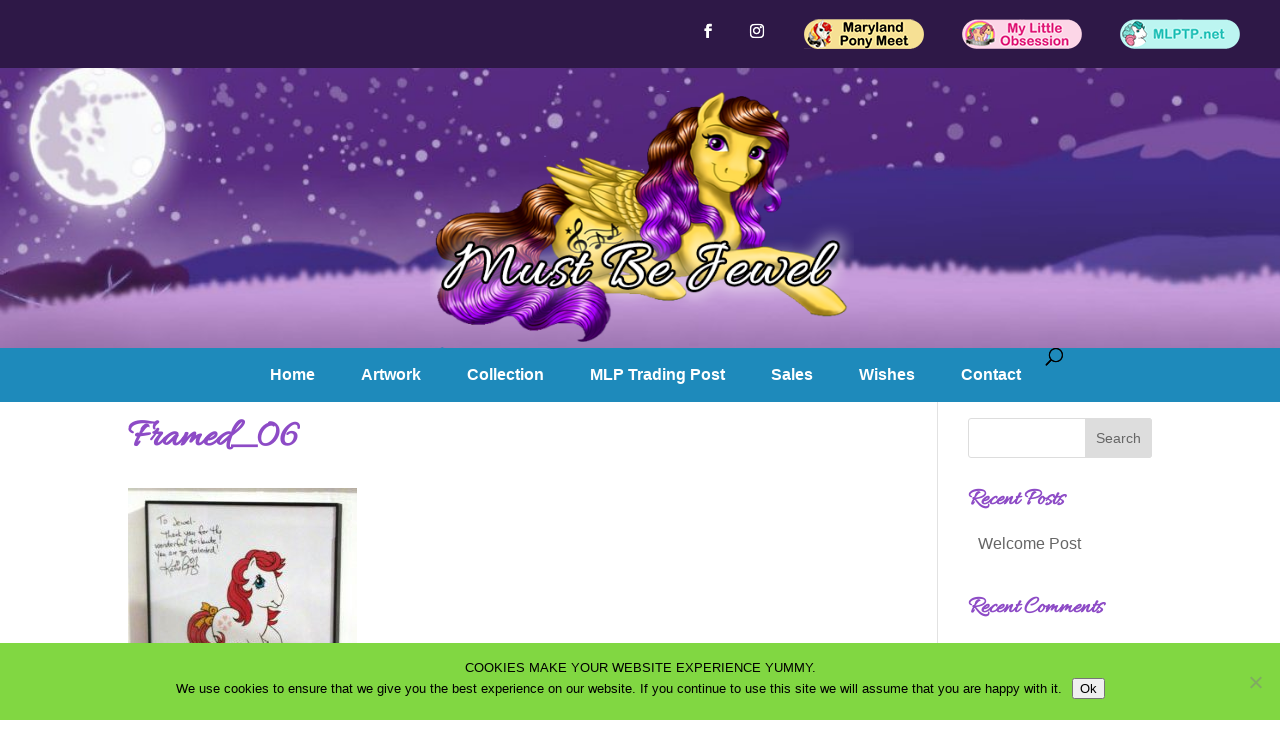

--- FILE ---
content_type: text/css
request_url: https://mustbejewel.com/content/plugins/divi-mobile-menu-customizer/public/css/styles.css?ver=2.7.8
body_size: 3882
content:
/**
 *  MMC Plugin Styles
 */

/* remove menu link bottom border */
.et_mobile_menu li a {
  border-bottom: 0;
}

/* Collapse nested submenu items */
.chi_dmm_styles
  #main-header
  .et_mobile_menu.chidmm_collapsable
  .menu-item-has-children
  > a {
  background-color: transparent;
  position: relative;
}
.chi_dmm_styles #main-header .et_mobile_menu.chidmm_collapsable ul.sub-menu {
  display: none !important;
}
.chi_dmm_styles
  #main-header
  .et_mobile_menu.chidmm_collapsable
  li.hidden_sub
  > ul.sub-menu {
  display: none !important;
}

.chi_dmm_styles
  #main-header
  .et_mobile_menu.chidmm_collapsable
  li.visible
  > ul.sub-menu {
  display: block !important;
  visibility: visible !important;
  -webkit-backface-visibility: visible !important;
  backface-visibility: visible !important;
}
/* End collapsing nested submenu items */

@media all and (max-width: 980px) {
  /* submenu parent element arrow */
  .chimmc_mobile_menu_arrow:before {
    font-family: "ETmodules";
    font-weight: normal;
    font-variant: normal;
    -webkit-font-smoothing: antialiased;
    line-height: 1;
    text-transform: none;
    speak: none;
  }

  span.chimmc_mobile_menu_arrow {
    display: inline-block;
    position: absolute;
    z-index: 1;
    right: 0;
    top: 50%;
    -webkit-transform: translateY(-50%);
    transform: translateY(-50%);
    width: auto;
    height: auto;
    padding-left: 18px;
    padding-right: 18px;
    border-style: solid;
    /*opacity: 0.6;*/
    cursor: pointer;
    -webkit-transition: all 0.5s;
    -moz-transition: all 0.5s;
    transition: all 0.5s;
  }

  .menu-item-has-children > a > span.chimmc_mobile_menu_arrow:before {
    transition: inherit;
  }

  .menu-item-has-children.visible > a > span.chimmc_mobile_menu_arrow:before {
    -webkit-transform: rotate(180deg);
    transform: rotate(180deg);
  }

  .chimmc_mobile_menu_arrow:before {
    display: block;
    z-index: 999;
    top: 10px;
    right: 13px;
    font-weight: 900;
    text-align: center;
    content: "3";
  }
  /* SINCE v1.3.2 */
  /* fix for the top nav padding-top issue when vartical nav enabled */
  .chi_dmm_styles.et_vertical_nav.et_header_style_left #et-top-navigation {
    padding-top: 24px;
  }
  /* End fix for the top nav padding-top issue when vartical nav enabled */

  /* SINCE v1.4.0 */
  /* menu header styles */

  body:not(.et_header_style_slide):not(.et_header_style_fullscreen).chi_dmm_styles
    #main-header
    .mobile_nav.opened
    .mobile_menu_bar:before,
  body:not(.et_header_style_slide):not(.et_header_style_fullscreen).chi_dmm_styles
    #main-header
    .mobile_nav.closed
    .mobile_menu_bar:before,
  body:not(.et_header_style_slide):not(.et_header_style_fullscreen).chi_dmm_styles
    #main-header
    .mobile_nav.opened
    .mobile_menu_bar:after,
  body:not(.et_header_style_slide):not(.et_header_style_fullscreen).chi_dmm_styles
    #main-header
    .mobile_nav.closed
    .mobile_menu_bar:after {
    -webkit-font-smoothing: antialiased;
    -moz-osx-font-smoothing: grayscale;
    line-height: 1;
    speak: none;
    position: relative;
    top: 0;
    left: 0;
    cursor: pointer;
  }

  body:not(.et_header_style_slide):not(.et_header_style_fullscreen).chi_dmm_styles.et_header_style_left
    #main-header
    .mobile_nav
    .mobile_menu_bar {
    position: relative;
    line-height: 0;
    display: -ms-flexbox;
    display: -webkit-flex;
    display: flex;
    -ms-flex-align: center;
    -webkit-align-items: center;
    -webkit-box-align: center;
    align-items: center;
    min-height: 58px;
  }

  body:not(.et_header_style_slide):not(.et_header_style_fullscreen).chi_dmm_styles
    #main-header
    .mobile_nav.closed
    .mobile_menu_bar:before,
  body:not(.et_header_style_slide):not(.et_header_style_fullscreen).chi_dmm_styles
    #main-header
    .mobile_nav.closed
    .mobile_menu_bar:after {
    -webkit-animation: mcfadeIn 0.7s 1 cubic-bezier(0.77, 0, 0.175, 1);
    animation: mcfadeIn 0.7s 1 cubic-bezier(0.77, 0, 0.175, 1);
  }

  .chi_dmm_styles #main-header .mobile_nav.opened .mobile_menu_bar:before,
  .chi_dmm_styles #main-header .mobile_nav.opened .mobile_menu_bar:after,
  .chi_dmm_styles #main-header .chi_mmc_activated #et_search_icon:before,
  .chi_dmm_styles.et_header_style_centered
    #main-header
    .mobile_nav
    .select_page,
  .chi_dmm_styles.et_header_style_split #main-header .mobile_nav .select_page {
    -webkit-animation: fadeIn 0.7s 1 cubic-bezier(0.77, 0, 0.175, 1);
    animation: fadeIn 0.7s 1 cubic-bezier(0.77, 0, 0.175, 1);
  }

  body:not(.et_header_style_slide):not(.et_header_style_fullscreen).chi_dmm_styles
    .et_header_style_left
    .et_pb_menu_hidden
    #et_search_icon:before {
    opacity: 0;
    -webkit-animation: none;
    animation: none;
  }

  /* split & centered header formats */
  /* vertically align the mobile_menu_bar and its contents */
  body.chi_dmm_styles.et_header_style_split
    #main-header
    .mobile_nav
    .mobile_menu_bar,
  body.chi_dmm_styles.et_header_style_centered
    #main-header
    .mobile_nav
    .mobile_menu_bar {
    top: 50%;
    -webkit-transform: translateY(-50%);
    -ms-transform: translateY(-50%);
    transform: translateY(-50%);
    display: -ms-flexbox;
    display: -webkit-flex;
    display: flex;
    -ms-flex-align: center;
    -webkit-align-items: center;
    -webkit-box-align: center;
    align-items: center;
  }
  body.chi_dmm_styles.et_header_style_split
    #main-header
    .mobile_nav
    .mobile_menu_bar {
    padding-bottom: 0px;
  }
  body.chi_dmm_styles.et_header_style_centered
    #main-header
    .mobile_nav
    .select_page {
    line-height: 1;
  }
  body.chi_dmm_styles #et-top-navigation {
    font-weight: normal;
  }
  /* menu item icon */
  .chi_dmm_styles #main-header li:not([class^="et_pb_"]) a:before,
  .chi_dmm_styles #main-header li:not([class^="et_pb_"]) a:after,
  .chi_dmm_styles #top-header #et-secondary-nav li.menu-item a:before,
  .chi_dmm_styles #top-header #et-secondary-nav li.menu-item a:after,
  .chi_dmm_styles .et_slide_in_menu_container #mobile_menu_slide a:before,
  .chi_dmm_styles .et_slide_in_menu_container #mobile_menu_slide a:after {
    font-family: "ETmodules";
    text-align: center;
    speak: none;
    font-weight: normal;
    font-variant: normal;
    text-transform: none;
    -webkit-font-smoothing: antialiased;
    position: absolute;
    padding: 0 10px;
  }

  /* fix submenu opacity */
  .et_slide_in_menu_container #mobile_menu_slide li li a {
    opacity: 1;
  }
  .et_slide_in_menu_container #mobile_menu_slide li li a:hover {
    opacity: 0.7;
  }
  /* keep icons inside <a> tag */
  .chi_dmm_styles #main-header li:not([class^="et_pb_"]) a,
  .chi_dmm_styles #top-header #et-secondary-nav li.menu-item a,
  .chi_dmm_styles .et_slide_in_menu_container #mobile_menu_slide a,
  .chi_dmm_styles ul.sub-menu li a {
    position: relative;
  }

  /* adjust icon default left alignment */
  .chi_dmm_styles.chimmc_icons_aligned_left
    #main-header
    .et_mobile_menu
    li.chimmc-has-icon
    a,
  .chi_dmm_styles.chimmc_icons_aligned_left
    #top-header
    #et-secondary-nav
    li.chimmc-has-icon
    a,
  .chi_dmm_styles.chimmc_icons_aligned_left
    .et_slide_in_menu_container
    #mobile_menu_slide
    li.chimmc-has-icon
    a,
  .chi_dmm_styles.chimmc_icons_left.chimmc_text_left
    #main-header
    .et_mobile_menu
    li.chimmc-has-icon
    a,
  .chi_dmm_styles.chimmc_icons_left.chimmc_text_left
    #top-header
    #et-secondary-nav
    li.chimmc-has-icon
    a,
  .chi_dmm_styles.chimmc_icons_left.chimmc_text_left
    .et_slide_in_menu_container
    #mobile_menu_slide
    li.chimmc-has-icon
    a,
  .chi_dmm_styles.et_header_style_fullscreen.chimmc_icons_left
    #mobile_menu_slide
    li.chimmc-has-icon
    a {
    margin-left: 10px;
  }

  /* adjust icon default right alignment */
  .chi_dmm_styles.chimmc_icons_aligned_right
    #main-header
    .et_mobile_menu
    li.chimmc-has-icon
    a,
  .chi_dmm_styles.chimmc_icons_aligned_right
    #top-header
    #et-secondary-nav
    li.chimmc-has-icon
    a,
  .chi_dmm_styles.chimmc_icons_aligned_right
    .et_slide_in_menu_container
    #mobile_menu_slide
    li.chimmc-has-icon
    a,
  .chi_dmm_styles.chimmc_icons_right.chimmc_text_right
    #main-header
    .et_mobile_menu
    li.chimmc-has-icon
    a,
  .chi_dmm_styles.chimmc_icons_right.chimmc_text_right
    #top-header
    #et-secondary-nav
    li.chimmc-has-icon
    a,
  .chi_dmm_styles.chimmc_icons_right.chimmc_text_right
    .et_slide_in_menu_container
    #mobile_menu_slide
    li.chimmc-has-icon
    a,
  .chi_dmm_styles.et_header_style_fullscreen.chimmc_icons_right
    #mobile_menu_slide
    li.chimmc-has-icon
    a {
    margin-right: 10px;
  }
  /*  */
  .chi_dmm_styles.chimmc_icons_left.chimmc_icons_aligned_left
    #main-header
    #menu-item
    a:before,
  .chi_dmm_styles.chimmc_icons_left.chimmc_icons_aligned_left
    #main-header
    .menu-item
    a:before,
  .chi_dmm_styles.chimmc_icons_left.chimmc_icons_aligned_left
    #top-header
    .menu-item
    a:before,
  .chi_dmm_styles:not(.et_header_style_fullscreen).chimmc_icons_left.chimmc_icons_aligned_left
    .et_slide_in_menu_container
    #mobile_menu_slide
    .menu-item
    a:before {
    left: 8px;
    padding-left: 0;
  }
  /*  */
  .chi_dmm_styles.chimmc_icons_left:not(.chimmc_icons_aligned_left)
    #main-header
    #menu-item
    a:before,
  .chi_dmm_styles.chimmc_icons_left:not(.chimmc_icons_aligned_left)
    #main-header
    .menu-item
    a:before,
  .chi_dmm_styles.chimmc_icons_left:not(.chimmc_icons_aligned_left)
    #top-header
    .menu-item
    a:before,
  .chi_dmm_styles.chimmc_icons_left:not(.chimmc_icons_aligned_left)
    .et_slide_in_menu_container
    #mobile_menu_slide
    .menu-item
    a:before,
  .chi_dmm_styles.et_header_style_fullscreen.chimmc_icons_left
    .et_slide_in_menu_container
    #mobile_menu_slide
    .menu-item
    a:before {
    transform: translateX(-100%);
    -webkit-transform: translateX(-100%);
  }
  /*  */
  .chi_dmm_styles.chimmc_icons_right.chimmc_icons_aligned_right
    #main-header
    #menu-item
    a:after,
  .chi_dmm_styles.chimmc_icons_right.chimmc_icons_aligned_right
    #main-header
    .menu-item
    a:after,
  .chi_dmm_styles.chimmc_icons_right.chimmc_icons_aligned_right
    #top-header
    .menu-item
    a:after,
  .chi_dmm_styles:not(.et_header_style_fullscreen).chimmc_icons_right.chimmc_icons_aligned_right
    .et_slide_in_menu_container
    #mobile_menu_slide
    .menu-item
    a:after {
    right: 8px;
    padding-right: 0;
  }
  /*  */
  .chi_dmm_styles.chimmc_icons_right:not(.chimmc_icons_aligned_right)
    #main-header
    #menu-item
    a:after,
  .chi_dmm_styles.chimmc_icons_right:not(.chimmc_icons_aligned_right)
    #main-header
    .menu-item
    a:after,
  .chi_dmm_styles.chimmc_icons_right:not(.chimmc_icons_aligned_right)
    #top-header
    .menu-item
    a:after,
  .chi_dmm_styles.chimmc_icons_right:not(.chimmc_icons_aligned_right)
    .et_slide_in_menu_container
    #mobile_menu_slide
    .menu-item
    a:after {
    transform: translateX(0%);
    -webkit-transform: translateX(0%);
  }
  /* */
  .et_mobile_menu li:not([class^="et_pb_"]),
  .et_mobile_menu li li:not([class^="et_pb_"]),
  .et_mobile_menu li.menu-item-has-children > a {
    overflow: hidden;
  }
  /* alter arrow rotation for slide-in header submenu */
  .et_slide_in_menu_container span.et_mobile_menu_arrow.et_pb_submenu_opened {
    -webkit-transform: none;
    transform: none;
  }

  .et_slide_in_menu_container span.et_mobile_menu_arrow:before {
    transition: inherit;
  }
  .et_slide_in_menu_container
    span.et_mobile_menu_arrow.et_pb_submenu_opened:before {
    -webkit-transform: rotate(180deg);
    transform: rotate(180deg);
  }

  /* vertical align menu icons for centered inline logo header */
  .et_header_style_split.chimmc_icons_left:not(.chimmc_icons_aligned_left)
    #main-header
    .chimmc-has-icon
    a:before {
    top: 50%;
    transform: translateX(-100%) translateY(-50%);
    -webkit-transform: translateX(-100%) translateY(-50%);
  }
  .et_header_style_split.chimmc_icons_right:not(.chimmc_icons_aligned_right)
    #main-header
    .chimmc-has-icon
    a:after {
    top: 50%;
    transform: translateX(0%) translateY(-50%);
    -webkit-transform: translateX(0%) translateY(-50%);
  }
  .et_header_style_split.chimmc_icons_left.chimmc_icons_aligned_left
    #main-header
    .chimmc-has-icon
    a:before {
    top: 50%;
    transform: translateY(-50%);
    -webkit-transform: translateY(-50%);
  }
  .et_header_style_split.chimmc_icons_right.chimmc_icons_aligned_right
    #main-header
    .chimmc-has-icon
    a:after {
    top: 50%;
    transform: translateY(-50%);
    -webkit-transform: translateY(-50%);
  }
  /* prevent parent menu item icon from being cut */
  /*.et_header_style_fullscreen .et_slide_in_menu_container #mobile_menu_slide li.menu-item-has-children.chimmc-has-icon > a,*/
  .et_header_style_fullscreen
    .et_slide_in_menu_container
    #mobile_menu_slide
    li.menu-item-has-children
    > a {
    display: block;
  }
  /* adjust arrow padding */
  .et_header_style_fullscreen:not(.chimmc_arrow_custom)
    .et_slide_in_menu_container
    li.menu-item-has-children.chimmc-has-icon
    span.et_mobile_menu_arrow {
    padding: 0 0 0 10px;
  }
  /* keep menu items centered */
  .chimmc_arrow_custom.et_header_style_fullscreen
    #mobile_menu_slide
    > .menu-item-has-children {
    margin-right: 0;
  }

  .chimmc_arrow_custom .et_slide_in_menu_container span.et_mobile_menu_arrow {
    opacity: 1;
  }

  .et_header_style_fullscreen.chimmc_arrow_custom
    .et_slide_in_menu_container
    li.menu-item-has-children
    span.et_mobile_menu_arrow {
    margin: 0 0 0 10px;
    position: absolute;
    top: 50%;
    -webkit-transform: translateY(-50%);
    -ms-transform: translateY(-50%);
    transform: translateY(-50%);
  }

  /* improve compatibility with the Divi 100 Hamburger Menu plugin by ET - v2.0.5 */
  body:not(.et_header_style_slide):not(.et_header_style_fullscreen).chi_dmm_styles.et_header_style_left
    .mobile_nav
    .mobile_menu_bar.et_divi_100_custom_hamburger_menu__icon,
  body.chi_dmm_styles.et_header_style_split
    #main-header
    .mobile_nav
    .mobile_menu_bar.et_divi_100_custom_hamburger_menu__icon,
  body.chi_dmm_styles.et_header_style_centered
    #main-header
    .mobile_nav
    .mobile_menu_bar.et_divi_100_custom_hamburger_menu__icon {
    display: block !important;
    min-height: initial !important;
  }
  /* enabling search for Centered and Centered Inline Logo headers */
  .et_header_style_centered #et_top_search,
  .et_vertical_nav.et_header_style_centered #main-header #et_top_search,
  .et_header_style_split #et_top_search,
  .et_vertical_nav.et_header_style_split #main-header #et_top_search {
    float: right;
    z-index: 999;
  }

  .chi_dmm_styles.et_header_style_centered
    .et_pb_menu_visible
    #et-top-navigation,
  .chi_dmm_styles.et_header_style_split .et_pb_menu_visible #et-top-navigation {
    z-index: 999;
  }
  .et_header_style_centered
    .container.et_search_form_container.et_pb_search_form_hidden,
  .et_header_style_split
    .container.et_search_form_container.et_pb_search_form_hidden {
    z-index: -9 !important;
  }

  /* align search icon for Centered header */
  .et_header_style_centered #et_search_icon:before {
    top: 7px;
    left: -3px;
  }

  /* align search icon for Centered Inline Logo header*/
  .et_header_style_split #et_search_icon:before {
    margin-top: 0;
    left: -3px;
  }

  /* set max-width for search form container */
  .et_header_style_centered .container.et_search_form_container,
  .et_header_style_split
    .container.et_search_form_container.et_pb_search_visible,
  .et_header_style_split
    .container.et_search_form_container.et_pb_search_form_hidden {
    max-width: 100% !important;
  }

  /* apply in-animation for search form container */
  .et_header_style_centered
    .container.et_search_form_container.et_pb_search_visible,
  .et_header_style_split
    .container.et_search_form_container.et_pb_search_visible {
    z-index: 999;
    -webkit-animation: fadeInTop 1s 1 cubic-bezier(0.77, 0, 0.175, 1);
    animation: fadeInTop 1s 1 cubic-bezier(0.77, 0, 0.175, 1);
  }

  /* apply out-animation for menu bar elements */
  .chi_dmm_styles.et_header_style_centered #main-header .et_pb_menu_hidden .mobile_nav .select_page,
  .chi_dmm_styles.et_header_style_split #main-header .et_pb_menu_hidden .mobile_nav .select_page,
  .et_header_style_centered .et_pb_menu_hidden #et_search_icon:before,
  .et_header_style_centered .et_pb_menu_hidden .select_page,
  .et_header_style_split .et_pb_menu_hidden #et_search_icon:before,
  .et_header_style_split .et_pb_menu_hidden .select_page {
    opacity: 0;
    -webkit-animation: fadeOutBottom 1s 1 cubic-bezier(0.77, 0, 0.175, 1);
    animation: fadeOutBottom 1s 1 cubic-bezier(0.77, 0, 0.175, 1);
  }

  .chi_dmm_styles.et_header_style_centered .et_pb_menu_hidden .mobile_menu_bar,
  .chi_dmm_styles.et_header_style_split .et_pb_menu_hidden .mobile_menu_bar {
    opacity: 0;
    -webkit-animation: FadeOutBottom 1s 1 cubic-bezier(0.77, 0, 0.175, 1);
    animation: FadeOutBottom 1s 1 cubic-bezier(0.77, 0, 0.175, 1);
  }
  /* apply in-animation for menu bar */
  .et_header_style_centered .et_pb_menu_visible .mobile_menu_bar,
  .et_header_style_split .et_pb_menu_visible .mobile_menu_bar {
    opacity: 1;
    -webkit-animation: FadeInBottom 1s 1 cubic-bezier(0.77, 0, 0.175, 1);
    animation: FadeInBottom 1s 1 cubic-bezier(0.77, 0, 0.175, 1);
  }

  /* apply in-animation for "Select Page" container */
  .chi_dmm_styles.et_header_style_centered #main-header .et_pb_menu_visible .mobile_nav .select_page,
  .chi_dmm_styles.et_header_style_split #main-header .et_pb_menu_visible .mobile_nav .select_page,
  .et_header_style_centered .et_pb_menu_visible .select_page,
  .et_header_style_split .et_pb_menu_visible .select_page {
    opacity: 1;
    -webkit-animation: fadeInBottom 1s 1 cubic-bezier(0.77, 0, 0.175, 1);
    animation: fadeInBottom 1s 1 cubic-bezier(0.77, 0, 0.175, 1);
  }

  /* adjust close search icon horizontal positioning */
  .et_header_style_centered span.et_close_search_field,
  .et_header_style_split span.et_close_search_field {
    right: 5px;
  }

  /* adjust search form input horizontal positioning */
  .et_header_style_centered .et-search-form input,
  .et_header_style_split .et-search-form input {
    left: 10px;
    right: auto;
  }

  /* set width values bottom offset for search form */
  .et_header_style_centered .et-search-form,
  .chi_dmm_styles.et_header_style_split .et-search-form {
    width: 100% !important;
    max-width: 100% !important;
    bottom: 20px;
  }

  /* adjust close search icon top margin */
  .et_header_style_centered .et_close_search_field:after,
  .et_header_style_split .et_close_search_field:after {
    margin-top: -2px;
  }

  /* search icon positioning for Centered and Centered Inline Logo headers */
  .et_header_style_centered #et_top_search,
  .et_header_style_split #et_top_search {
    position: absolute;
    height: 100%;
    margin: 0 35px 0 0;
    transition: right 0.3s ease;
  }
  .et_header_style_centered #et_search_icon,
  .et_header_style_split #et_search_icon {
    position: relative;
    height: 100%;
    width: 100%;
    top: 50%;
    -webkit-transform: translateY(-50%);
    -ms-transform: translateY(-50%);
    transform: translateY(-50%);
    display: -ms-flexbox;
    display: -webkit-flex;
    display: flex;
    -ms-flex-align: center;
    -webkit-align-items: center;
    -webkit-box-align: center;
    align-items: center;
  }
  .et_header_style_centered #et_search_icon:before {
    position: relative;
    top: 0 !important;
  }
  .et_header_style_split #et_search_icon:before {
    position: relative;
  }

  /* search form container styles */
  .et_header_style_centered .container.et_search_form_container,
  .et_header_style_split .container.et_search_form_container {
    padding-bottom: 20px;
  }
  .et-search-form,
  .et_header_style_centered .et-search-form,
  .et_header_style_split .et-search-form {
    transition: top 0.5s ease;
  }
  .chi_dmm_styles.et_header_style_centered .et-search-form input,
  .et_vertical_nav.et_header_style_centered .et-search-form input,
  .et_header_style_split .et-search-form input {
    top: 0;
  }
  /* adjust search close icon vertical positioning */
  .et_header_style_centered span.et_close_search_field,
  .et_vertical_nav.et_header_style_centered span.et_close_search_field,
  .et_header_style_split span.et_close_search_field {
    position: relative;
    float: right;
    height: auto;
    width: auto;
    top: 50% !important;
    transform: translatey(-50%);
  }
  .et_header_style_centered span.et_close_search_field:after,
  .et_vertical_nav.et_header_style_centered span.et_close_search_field:after,
  .et_header_style_split span.et_close_search_field:after {
    display: block;
  }
  /* fixed menu scrollbar */
  .ie.chi_dmm_styles .chi_mmc_activated #mobile_menu::-webkit-scrollbar {
    width: 10px;
    height: 3px;
  }
  .ie.chi_dmm_styles .chi_mmc_activated #mobile_menu::-webkit-scrollbar-button {
    background-color: rgba(0, 0, 0, 0.3);
  }
  .ie.chi_dmm_styles .chi_mmc_activated #mobile_menu::-webkit-scrollbar-track {
    background-color: rgba(0, 0, 0, 0.1);
  }
  .ie.chi_dmm_styles
    .chi_mmc_activated
    #mobile_menu::-webkit-scrollbar-track-piece {
    background-color: rgba(0, 0, 0, 0.1);
  }
  .ie.chi_dmm_styles .chi_mmc_activated #mobile_menu::-webkit-scrollbar-thumb {
    height: 30px;
    background-color: rgba(0, 0, 0, 0.3);
    border-radius: 0px;
  }
  .ie.chi_dmm_styles .chi_mmc_activated #mobile_menu::-webkit-scrollbar-corner {
    background-color: rgba(0, 0, 0, 0.7);
  }
  .ie.chi_dmm_styles .chi_mmc_activated #mobile_menu::-webkit-resizer {
    background-color: rgba(0, 0, 0, 0.9);
  }
  .ie.chi_dmm_styles .chi_mmc_activated #mobile_menu {
    scrollbar-base-color: rgba(0, 0, 0, 0.2);
    scrollbar-highlight-color: rgba(0, 0, 0, 0.3);
    scrollbar-track-color: rgba(0, 0, 0, 0.1);
    scrollbar-arrow-color: rgba(0, 0, 0, 0.1);
  }
  /* end fixed menu scrollbar */
  /* clickable parent menu item */
  body:not(.et_header_style_slide):not(.et_header_style_fullscreen)
    #main-header
    .et_mobile_menu
    .chimmc_clickable_parent {
    position: relative;
  }
  body:not(.et_header_style_slide):not(.et_header_style_fullscreen)
    #main-header
    .et_mobile_menu
    .chimmc_clickable_parent
    .chimmc_clickable_link {
    position: absolute;
    top: 0;
    left: 0;
    bottom: 0;
    right: 0;
    z-index: 0;
  }
  /* end clickable parent menu item */
  /* parent menu item arrow */
  span.chimmc_mobile_menu_arrow,
  .et_header_style_slide .et_mobile_menu_arrow {
    padding: 10px 10px;
  }
  .et_header_style_slide .et_slide_in_menu_container span.et_mobile_menu_arrow,
  .et_header_style_slide .et_slide_in_menu_container span.et_mobile_menu_arrow {
    border-style: solid;
    top: 50%;
    -webkit-transform: translateY(-50%);
    -ms-transform: translateY(-50%);
    transform: translateY(-50%);
  }
  .et_header_style_fullscreen
    .et_slide_in_menu_container
    span.et_mobile_menu_arrow {
    border-style: solid;
  }
  /* parent menu item arrow */
}
/* improve compatibility with Enterprise child theme */
body.chi_dmm_styles .et_mobile_menu li:not([class^="et_pb_"]) a {
  background-color: rgba(0, 0, 0, 0) !important;
}
/**
 * Prevent the cloned menu items from being clicked.
 * @since v2.7.8
 */
.chi_dmm_styles #main-header.chi_mmc_activated.main_header-clone {
  pointer-events: none !important;
}

@media all and (min-width: 981px) {
  /* fix search icon right offset */
  .et_header_style_centered #et_top_search,
  .et_header_style_split #et_top_search {
    right: auto !important;
  }
  /* fix search form top offset */
  .et_header_style_centered .et-search-form,
  .et_header_style_split .et-search-form {
    top: 0 !important;
  }
  /* hide search icon added by mmc plugin */
  #et_top_search.chimmc_top_search,
  .et_vertical_nav.et_header_style_centered
    #main-header
    #et_top_search.chimmc_top_search {
    display: none !important;
  }
}

/* END enabling search for Centered and Centered Inline Logo headers */

/* TEMPORARY FIXES FOR DIVI CORE STYLING ISSUES */

@media all and (max-width: 980px) {
  /* temporary fix for the Centered & Split headers hamburger icon alignment */
  .et_header_style_centered .mobile_menu_bar.mobile_menu_bar_toggle,
  .et_header_style_split .mobile_menu_bar.mobile_menu_bar_toggle {
    position: absolute;
    top: 2px;
    right: 5px;
  }
  /* temporary fix for the Default header hamburger icon alignment */
  .et_header_style_left .mobile_menu_bar.mobile_menu_bar_toggle {
    padding-bottom: 24px;
  }
}

/* END: TEMPORARY FIXES FOR DIVI CORE STYLING ISSUES */

/* START custom animations keyframes */

@-webkit-keyframes zoom-in {
  0% {
    -webkit-transform: scale(0.8);
    transform: scale(0.8);
    opacity: 0;
  }
  100% {
    -webkit-transform: scale(1);
    transform: scale(1);
    opacity: 1;
  }
}
@keyframes zoom-in {
  0% {
    -webkit-transform: scale(0.8);
    transform: scale(0.8);
    opacity: 0;
  }
  100% {
    -webkit-transform: scale(1);
    transform: scale(1);
    opacity: 1;
  }
}

@-webkit-keyframes zoom-out {
  0% {
    -webkit-transform: scale(1);
    transform: scale(1);
    opacity: 1;
  }
  100% {
    -webkit-transform: scale(0.8);
    transform: scale(0.8);
    opacity: 0;
  }
}
@keyframes zoom-out {
  0% {
    -webkit-transform: scale(1);
    transform: scale(1);
    opacity: 1;
  }
  100% {
    -webkit-transform: scale(0.8);
    transform: scale(0.8);
    opacity: 0;
  }
}

@-webkit-keyframes fadeOut {
  0% {
    opacity: 1;
  }

  100% {
    opacity: 0;
  }
}

@-moz-keyframes fadeOut {
  0% {
    opacity: 1;
  }

  100% {
    opacity: 0;
  }
}

@-o-keyframes fadeOut {
  0% {
    opacity: 1;
  }

  100% {
    opacity: 0;
  }
}

@keyframes fadeOut {
  0% {
    opacity: 1;
  }

  100% {
    opacity: 0;
  }
}
@-webkit-keyframes flipOutX {
  from {
    -webkit-transform: perspective(400px);
    transform: perspective(400px);
  }

  30% {
    -webkit-transform: perspective(400px) rotate3d(1, 0, 0, -20deg);
    transform: perspective(400px) rotate3d(1, 0, 0, -20deg);
    opacity: 1;
  }

  to {
    -webkit-transform: perspective(400px) rotate3d(1, 0, 0, 90deg);
    transform: perspective(400px) rotate3d(1, 0, 0, 90deg);
    opacity: 0;
  }
}

@keyframes flipOutX {
  from {
    -webkit-transform: perspective(400px);
    transform: perspective(400px);
  }

  30% {
    -webkit-transform: perspective(400px) rotate3d(1, 0, 0, -20deg);
    transform: perspective(400px) rotate3d(1, 0, 0, -20deg);
    opacity: 1;
  }

  to {
    -webkit-transform: perspective(400px) rotate3d(1, 0, 0, 90deg);
    transform: perspective(400px) rotate3d(1, 0, 0, 90deg);
    opacity: 0;
  }
}
@-webkit-keyframes flipOutY {
  from {
    -webkit-transform: perspective(400px);
    transform: perspective(400px);
  }

  30% {
    -webkit-transform: perspective(400px) rotate3d(0, 1, 0, -15deg);
    transform: perspective(400px) rotate3d(0, 1, 0, -15deg);
    opacity: 1;
  }

  to {
    -webkit-transform: perspective(400px) rotate3d(0, 1, 0, 90deg);
    transform: perspective(400px) rotate3d(0, 1, 0, 90deg);
    opacity: 0;
  }
}

@keyframes flipOutY {
  from {
    -webkit-transform: perspective(400px);
    transform: perspective(400px);
  }

  30% {
    -webkit-transform: perspective(400px) rotate3d(0, 1, 0, -15deg);
    transform: perspective(400px) rotate3d(0, 1, 0, -15deg);
    opacity: 1;
  }

  to {
    -webkit-transform: perspective(400px) rotate3d(0, 1, 0, 90deg);
    transform: perspective(400px) rotate3d(0, 1, 0, 90deg);
    opacity: 0;
  }
}
@-webkit-keyframes lightSpeedIn {
  from {
    -webkit-transform: translate3d(100%, 0, 0) skewX(-30deg);
    transform: translate3d(100%, 0, 0) skewX(-30deg);
    opacity: 0;
  }

  60% {
    -webkit-transform: skewX(20deg);
    transform: skewX(20deg);
    opacity: 1;
  }

  80% {
    -webkit-transform: skewX(-5deg);
    transform: skewX(-5deg);
    opacity: 1;
  }

  to {
    -webkit-transform: none;
    transform: none;
    opacity: 1;
  }
}

@keyframes lightSpeedIn {
  from {
    -webkit-transform: translate3d(100%, 0, 0) skewX(-30deg);
    transform: translate3d(100%, 0, 0) skewX(-30deg);
    opacity: 0;
  }

  60% {
    -webkit-transform: skewX(20deg);
    transform: skewX(20deg);
    opacity: 1;
  }

  80% {
    -webkit-transform: skewX(-5deg);
    transform: skewX(-5deg);
    opacity: 1;
  }

  to {
    -webkit-transform: none;
    transform: none;
    opacity: 1;
  }
}

@-webkit-keyframes lightSpeedOut {
  from {
    opacity: 1;
  }

  to {
    -webkit-transform: translate3d(100%, 0, 0) skewX(30deg);
    transform: translate3d(100%, 0, 0) skewX(30deg);
    opacity: 0;
  }
}

@keyframes lightSpeedOut {
  from {
    opacity: 1;
  }

  to {
    -webkit-transform: translate3d(100%, 0, 0) skewX(30deg);
    transform: translate3d(100%, 0, 0) skewX(30deg);
    opacity: 0;
  }
}

@-webkit-keyframes shrink {
  0% {
    opacity: 1;
    -webkit-transform: scale(1, 1);
  }

  100% {
    opacity: 0;
    -webkit-transform: scale(1, 0.5);
  }
}

@-moz-keyframes shrink {
  0% {
    opacity: 1;
    -moz-transform: scale(1, 1);
  }

  100% {
    opacity: 0;
    -moz-transform: scale(1, 0.5);
  }
}

@-o-keyframes shrink {
  0% {
    opacity: 1;
    -o-transform: scale(1, 1);
  }

  100% {
    opacity: 0;
    -o-transform: scale(1, 0.5);
  }
}

@keyframes shrink {
  0% {
    opacity: 1;
    transform: scale(1, 1);
  }

  100% {
    opacity: 0;
    transform: scale(1, 0.5);
  }
}

@-webkit-keyframes mcfadeIn {
  0% {
    opacity: 0;
  }

  100% {
    opacity: 1;
  }
}

@-moz-keyframes mcfadeIn {
  0% {
    opacity: 0;
  }

  100% {
    opacity: 1;
  }
}

@-o-keyframes mcfadeIn {
  0% {
    opacity: 0;
  }

  100% {
    opacity: 1;
  }
}

@keyframes mcfadeIn {
  0% {
    opacity: 0;
  }

  100% {
    opacity: 1;
  }
}
/* keyframes for menu hamburger of Centered and Centered Inline Logo headers - v2.1 */
@-webkit-keyframes FadeInBottom {
  0% {
    opacity: 0;
    -webkit-transform: translatey(10%);
  }

  100% {
    opacity: 1;
    -webkit-transform: translatey(-50%);
  }
}

@-moz-keyframes FadeInBottom {
  0% {
    opacity: 0;
    -moz-transform: translatey(10%);
  }

  100% {
    opacity: 1;
    -moz-transform: translatey(-50%);
  }
}

@-o-keyframes FadeInBottom {
  0% {
    opacity: 0;
    -o-transform: translatey(10%);
  }

  100% {
    opacity: 1;
    -o-transform: translatey(-50%);
  }
}

@keyframes FadeInBottom {
  0% {
    opacity: 0;
    transform: translatey(10%);
  }

  100% {
    opacity: 1;
    transform: translatey(-50%);
  }
}

@-webkit-keyframes FadeOutBottom {
  0% {
    opacity: 1;
    -webkit-transform: translatey(-50%);
  }

  100% {
    opacity: 0;
    -webkit-transform: translatey(10%);
  }
}

@-moz-keyframes FadeOutBottom {
  0% {
    opacity: 1;
    -moz-transform: translatey(-50%);
  }

  100% {
    opacity: 0;
    -moz-transform: translatey(10%);
  }
}

@-o-keyframes FadeOutBottom {
  0% {
    opacity: 1;
    -o-transform: translatey(-50%);
  }

  100% {
    opacity: 0;
    -o-transform: translatey(10%);
  }
}

@keyframes FadeOutBottom {
  0% {
    opacity: 1;
    transform: translatey(-50%);
  }

  100% {
    opacity: 0;
    transform: translatey(10%);
  }
}
/* End keyframes for menu hamburger of Centered and Centered Inline Logo headers */
/* END custom animations keyframes */
